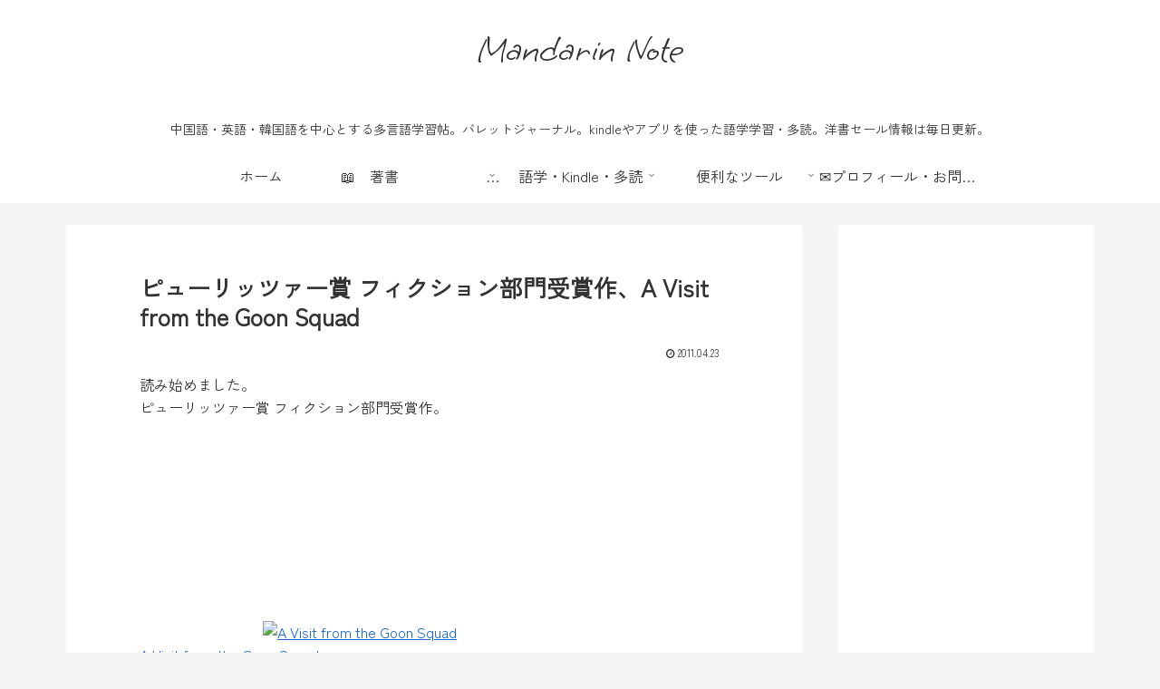

--- FILE ---
content_type: text/html; charset=UTF-8
request_url: https://mandarinnote.com/wp-admin/admin-ajax.php
body_size: -28
content:
291565.be58775b456221c88bf53eb78e2f657f

--- FILE ---
content_type: text/html; charset=utf-8
request_url: https://www.google.com/recaptcha/api2/aframe
body_size: 266
content:
<!DOCTYPE HTML><html><head><meta http-equiv="content-type" content="text/html; charset=UTF-8"></head><body><script nonce="bWiNyS_oqccHT388U0MvCg">/** Anti-fraud and anti-abuse applications only. See google.com/recaptcha */ try{var clients={'sodar':'https://pagead2.googlesyndication.com/pagead/sodar?'};window.addEventListener("message",function(a){try{if(a.source===window.parent){var b=JSON.parse(a.data);var c=clients[b['id']];if(c){var d=document.createElement('img');d.src=c+b['params']+'&rc='+(localStorage.getItem("rc::a")?sessionStorage.getItem("rc::b"):"");window.document.body.appendChild(d);sessionStorage.setItem("rc::e",parseInt(sessionStorage.getItem("rc::e")||0)+1);localStorage.setItem("rc::h",'1768985869676');}}}catch(b){}});window.parent.postMessage("_grecaptcha_ready", "*");}catch(b){}</script></body></html>

--- FILE ---
content_type: application/javascript; charset=utf-8;
request_url: https://dalc.valuecommerce.com/app3?p=886598303&_s=https%3A%2F%2Fmandarinnote.com%2Farchives%2F1758&vf=iVBORw0KGgoAAAANSUhEUgAAAAMAAAADCAYAAABWKLW%2FAAAAMElEQVQYV2NkFGP4nxE1lWH2hFwGxpSNQv%2BjV8sxeOtdZGDM5er6P%2FNcHcNujR8MAATHDl1wAz2UAAAAAElFTkSuQmCC
body_size: 830
content:
vc_linkswitch_callback({"t":"69709504","r":"aXCVBAAL2vYSv1wwCooD7AqKCJTCKQ","ub":"aXCVBAACZLESv1wwCooBbQqKBtgIwQ%3D%3D","vcid":"P0_DeVUy0wrafPsYUjuXj_urR0SiOnTmtdF0da1cmgwcqe1guUjyhQ","vcpub":"0.776950","mini-shopping.yahoo.co.jp":{"a":"2695956","m":"2201292","g":"c210c9398a"},"beauty.rakuten.co.jp":{"a":"2762004","m":"3300516","g":"e08bd89e8a"},"shopping.geocities.jp":{"a":"2695956","m":"2201292","g":"c210c9398a"},"l":4,"shopping.yahoo.co.jp":{"a":"2695956","m":"2201292","g":"c210c9398a"},"p":886598303,"paypaymall.yahoo.co.jp":{"a":"2695956","m":"2201292","g":"c210c9398a"},"s":3298255,"approach.yahoo.co.jp":{"a":"2695956","m":"2201292","g":"c210c9398a"},"r10.to":{"a":"2762004","m":"3300516","g":"e08bd89e8a"},"paypaystep.yahoo.co.jp":{"a":"2695956","m":"2201292","g":"c210c9398a"}})